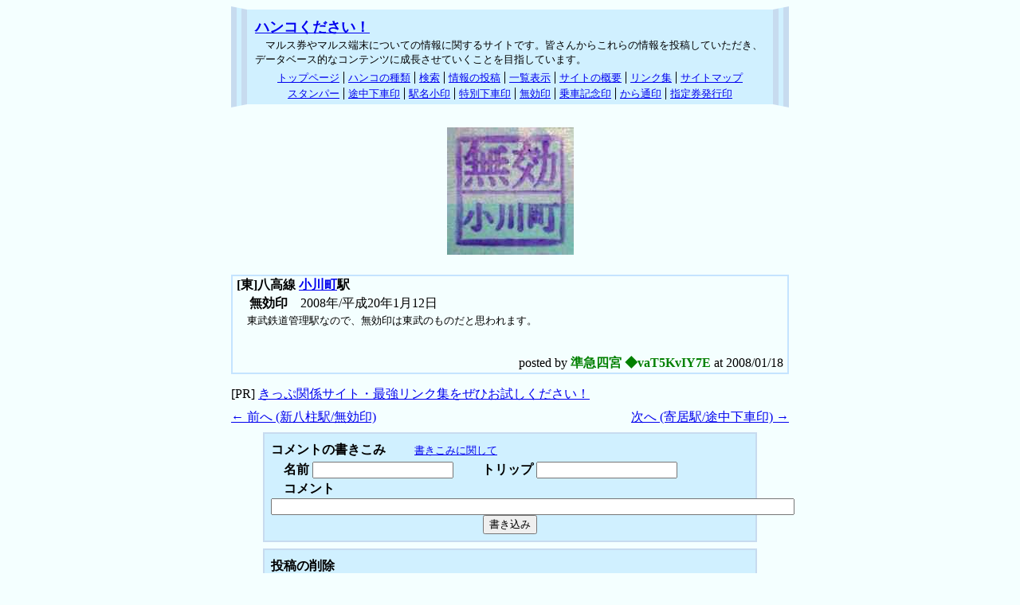

--- FILE ---
content_type: text/html
request_url: https://stamp.saloon.jp/bin/id-1200656554_0505_501020359.html
body_size: 7831
content:
<!DOCTYPE HTML PUBLIC "-//W3C//DTD HTML 4.01 Transitional//EN" "http://www.w3.org/TR/html4/loose.dtd">
<html lang="ja">
<head>
<meta http-equiv="content-type" content="text/html; charset=euc-jp">
<meta http-equiv="content-style-type" content="text/css">
<meta http-equiv="content-script-type" content="text/javascript">
<meta name="author" content="catalytic">
<link rel="stylesheet" type="text/css" href="../default.css">
<link rel="stylesheet" type="text/css" href="../view.css">
<script type="text/javascript" src="../mail.js"></script>
<script type="text/javascript" src="../view_id.js"></script>
<meta name="description" content="鉄道のきっぷに押される、途中下車印、スタンパー、駅名小印や無効印などのハンコに関するサイトです。このページでは 八高線 小川町駅 の 無効印 を紹介しています。">
<title>ハンコください！ - 小川町駅(無効印)</title>
</head>
<body>
<!--shinobi1-->
<!-- <script type="text/javascript" src="https://x8.himegimi.jp/ufo/109924500"></script>
<noscript><a href="https://x8.himegimi.jp/bin/gg?109924500" target="_blank">
<img src="https://x8.himegimi.jp/bin/ll?109924500" border="0"></a><br>
<span style="font-size:9px">[PR] <a href="https://hoken.rentalurl.net/" target="_blank">保険</a></span></noscript> -->
<!--shinobi2-->
<div class="cata_body">

	<!-- header -->
	<div class="header">
		<div class="title_header">
			<a href="https://stamp.saloon.jp/">ハンコください！</a>
		</div>
		<div class="desc_header">
			マルス券やマルス端末についての情報に関するサイトです。皆さんからこれらの情報を投稿していただき、データベース的なコンテンツに成長させていくことを目指しています。
		</div>
		<ul class="link_header">
			<li><a href="https://stamp.saloon.jp/">トップページ</a></li><li><a href="https://stamp.saloon.jp/kind01.shtml" title="きっぷに押されるハンコについて説明しています">ハンコの種類</a></li><li><a href="https://stamp.saloon.jp/bin/search.html" title="投稿されたハンコを検索できます">検索</a></li><li><a href="https://stamp.saloon.jp/subscribe.shtml" title="ハンコの画像を投稿できます">情報の投稿</a></li><li><a href="https://stamp.saloon.jp/bin/list.html" title="投稿されたハンコを一覧表示します">一覧表示</a></li><li><a href="https://stamp.saloon.jp/about.shtml" title="お願いやリンクに関して">サイトの概要</a></li><li><a href="https://stamp.saloon.jp/link.shtml">リンク集</a></li><li class="eof"><a href="https://stamp.saloon.jp/bin/sitemap.html">サイトマップ</a></li>
		</ul>
		<ul class="link_header">
			<li><a href="https://stamp.saloon.jp/kind01.shtml#02" title="駅の改札や車内で押されます">スタンパー</a></li><li><a href="https://stamp.saloon.jp/kind03.shtml#01" title="途中下車をすると押されます">途中下車印</a></li><li><a href="https://stamp.saloon.jp/kind06.shtml#01" title="きっぷに証明をします">駅名小印</a></li><li><a href="https://stamp.saloon.jp/kind07.shtml#02" title="特別な理由で降りる場合に押されます">特別下車印</a></li><li><a href="https://stamp.saloon.jp/kind05.shtml#01" title="きっぷを無効にします">無効印</a></li><li><a href="https://stamp.saloon.jp/kind05.shtml#02" title="きっぷを記念に持ち帰るためのハンコです">乗車記念印</a></li><li><a href="https://stamp.saloon.jp/kind06.shtml#02" title="きっぷの有効開始日を指定します">から通印</a></li><li class="eof"><a href="https://stamp.saloon.jp/kind07.shtml#01" title="指定券を発行する際に押されます">指定券発行印</a></li>
		</ul>
	</div>

	<!-- article -->

	<!-- 1200656554_0505_501020359 -->
	<div style="width:159px; height:160px; padding:10px;" class="img">
		<span class="stamp"></span>
		<img src="../img/1200656554_0505_501020359.jpg" width="159" height="160" alt="小川町駅 無効印">
	</div>
	<table class="record">
		<tr><td class="sta_id">
			[東]八高線 <a href="./sta-501020359.html">小川町</a>駅
		</td></tr><tr><td class="date_id">
			<span style="font-weight: bold;">無効印</span>　2008年/平成20年1月12日
		</td></tr><tr><td class="msg_id">
			東武鉄道管理駅なので、無効印は東武のものだと思われます。
		</td></tr><tr><td class="footer_id">
			posted by <span class="trip">準急四宮 ◆vaT5KvIY7E</span> at 2008/01/18
			<!--  219.189.204.25 -> softbank219189204025.bbtec.net  -->
		</td></tr>
	</table>

<!-- Adkit [start] -->
<script type="text/javascript" src="https://stamp.saloon.jp/bin/ad_stamp/%be%ae%c0%ee%c4%ae"></script>
<script type="text/javascript"><!--
adwrite();
// --></script>
<noscript>[PR]&nbsp;<a href="https://stamp.saloon.jp/" target="_blank">途中下車印やスタンパーのサイト - ハンコください！ もどうぞ</a></noscript>
<!-- Adkit [end] -->

	<div style="margin:8px 0;">
		<div style="float:left; text-align:left;">
			<a href="id-1200656757_0501_601020878.html">← 前へ (新八柱駅/無効印)</a>
		</div>
		<div style="text-align:right;">
			<a href="id-1200655962_0102_201021630.html">次へ (寄居駅/途中下車印) →</a>
		</div>
	</div>

	<div class="comment_form">
		<form method="post" action="comment.cgi" name="formb">
			<b>コメントの書きこみ</b>　　
			<a href="../subscribe.shtml#comment"><span style="font-size:small;">書きこみに関して</span></a><br>
			<input type="hidden" name="id" value="1200656554_0505_501020359">
			　<b>名前</b> <input type="text" name="handle" size="20" value="">　
			　<b>トリップ</b> <input type="text" name="trip" size="20" value=""><br>
			　<b>コメント</b> <input type="text" name="str" size="80"><br>
			<center><input type="submit" value="書き込み" class="submit" onclick="return comment(this);"></center>
		</form>
	</div>
	<div class="comment_form">
		<form method="post" action="del.cgi" name="forma" onsubmit="return formcheck()">
			<b>投稿の削除</b><br>
			<input type="hidden" name="id" value="1200656554_0505_501020359">
			　<b>トリップ</b><input type="text" name="trip" size="20">　
			　<b>削除キー</b><input type="password" name="pass" size="20"><br>
			<center><input type="submit" value="削除" class="submit"></center>
		</form>
	</div>

	<!-- footer -->
	<div class="footer">
		<ul class="link_header">
			<li><a href="https://stamp.saloon.jp/">トップページ</a></li><li><a href="https://stamp.saloon.jp/kind01.shtml" title="きっぷに押されるハンコについて説明しています">ハンコの種類</a></li><li><a href="https://stamp.saloon.jp/bin/search.html" title="投稿されたハンコを検索できます">検索</a></li><li><a href="https://stamp.saloon.jp/subscribe.shtml" title="ハンコの画像を投稿できます">情報の投稿</a></li><li><a href="https://stamp.saloon.jp/bin/list.html" title="投稿されたハンコを一覧表示します">一覧表示</a></li><li><a href="https://stamp.saloon.jp/about.shtml" title="お願いやリンクに関して">サイトの概要</a></li><li><a href="https://stamp.saloon.jp/link.shtml">リンク集</a></li><li class="eof"><a href="https://stamp.saloon.jp/bin/sitemap.html">サイトマップ</a></li>
		</ul>
		<ul class="link_header">
			<li><a href="https://stamp.saloon.jp/kind01.shtml#02" title="駅の改札や車内で押されます">スタンパー</a></li><li><a href="https://stamp.saloon.jp/kind03.shtml#01" title="途中下車をすると押されます">途中下車印</a></li><li><a href="https://stamp.saloon.jp/kind06.shtml#01" title="きっぷに証明をします">駅名小印</a></li><li><a href="https://stamp.saloon.jp/kind07.shtml#02" title="特別な理由で降りる場合に押されます">特別下車印</a></li><li><a href="https://stamp.saloon.jp/kind05.shtml#01" title="きっぷを無効にします">無効印</a></li><li><a href="https://stamp.saloon.jp/kind05.shtml#02" title="きっぷを記念に持ち帰るためのハンコです">乗車記念印</a></li><li><a href="https://stamp.saloon.jp/kind06.shtml#02" title="きっぷの有効開始日を指定します">から通印</a></li><li class="eof"><a href="https://stamp.saloon.jp/kind07.shtml#01" title="指定券を発行する際に押されます">指定券発行印</a></li>
		</ul>
		<div class="copyright">
			Copyright (C) 2007-2026 ハンコください！ by 
			<script type="text/javascript">
				<!-- //
					mail('catalytic');
				// -->
			</script>
			<noscript>
				catalytic
			</noscript>
			 All Rights Reserved.
		</div>
	</div>
</div>
</body>
</html>


--- FILE ---
content_type: application/x-javascript
request_url: https://stamp.saloon.jp/bin/ad_stamp/%be%ae%c0%ee%c4%ae
body_size: 158
content:
function adwrite() {
	var str = '[PR]&nbsp;<a href="https://kippu.biz/special_link.shtml" target="_blank">きっぷ関係サイト・最強リンク集をぜひお試しください！</a>';
	document.write(str);
	return true;
}
